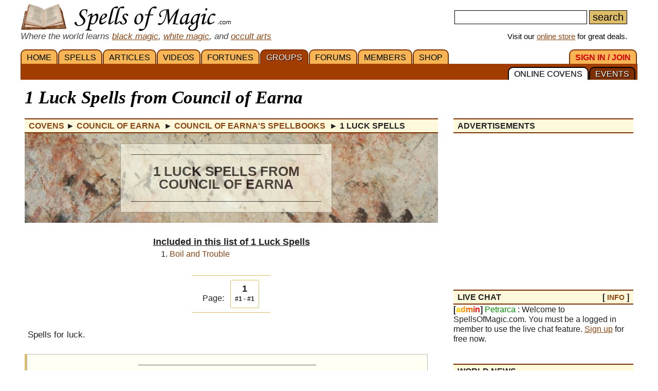

--- FILE ---
content_type: text/html; charset=iso-8859-1
request_url: https://www.spellsofmagic.com/covens/council-of-earna/spells/luck-spells/
body_size: 15488
content:
<!DOCTYPE html>
<html lang='en' xmlns:og='http://ogp.me/ns#'>
<head>
<link href='/resources/template7an.css' type='text/css' rel='stylesheet'>
<link href='/resources/ad.css' type='text/css' rel='stylesheet'>
<style>
.cal, .cal2, .mt7 {contain:strict;}
</style>
<script src="/resources/template7af.js" async></script>
<!-- Google Tag Manager -->
<script>(function(w,d,s,l,i){w[l]=w[l]||[];w[l].push({'gtm.start':
new Date().getTime(),event:'gtm.js'});var f=d.getElementsByTagName(s)[0],
j=d.createElement(s),dl=l!='dataLayer'?'&l='+l:'';j.async=true;j.src=
'https://www.googletagmanager.com/gtm.js?id='+i+dl;f.parentNode.insertBefore(j,f);
})(window,document,'script','dataLayer','GTM-NVSNMM7');</script>
<!-- End Google Tag Manager -->
<!-- Global site tag (gtag.js) - Google Analytics -->
<script async src="https://www.googletagmanager.com/gtag/js?id=UA-1086511-1"></script>
<script>
window.dataLayer = window.dataLayer || [];
function gtag(){dataLayer.push(arguments);}
gtag('js', new Date());
gtag('config', 'UA-1086511-1');
gtag('config', 'AW-1071259565');
</script>
<link href='https://www.spellsofmagic.com/spell_images/mobile/luck_spells.jpg' rel=preload as=image>
<link href='/i/h_bg2.png' rel=preload as='image' media='(min-width: 920px)'>
<link href='/images3/m6b.png' rel=preload as=image>
<link href='/favicon.ico' rel='icon'>
<link href='/manifest.json' rel='manifest'>
<link href='//tpc.googlesyndication.com' rel=preconnect>
<link href='//fonts.googleapis.com' rel=preconnect>
<link href='//fonts.gstatic.com' rel=preconnect>
<link href='//www.gstatic.com' rel=preconnect>
<title>1 Luck Spells from Council of Earna - Council of Earna Spell List</title>
<meta content="1LkRJafEbkh5bJIGf3OJJjCEM_o">
<meta name="google-site-verification" content="7VvzQ7FMfVSuUx3mQuChRRsHpsdxSDp1zGi8o2-dkjU">
<meta name="verify-v1" content="8J/KyA9ZQFH2CkL/rqMWbEW0fkwE95zNsBkkiA/OVIk=">
<meta name="y_key" content="da14b8837f14bd00">
<meta name="viewport" content="width=device-width, initial-scale=1">
<meta name="robots" content="all">
<meta name="description" content="Black magic, white magic and free beginner magic spells; love spells, health spells; magic forums, videos, articles; online spiritual community.">
<meta name="keywords" content="spells, magic, magic spells, online covens, ritual, magic supplies">
<meta name="title" content="1 Luck Spells from Council of Earna - Council of Earna Spell List">
<meta name="copyright" content="Copyright (c) 1997-2025 SoM Entertainment Inc.">
<meta name="twitter:card" content="summary">
<meta name="twitter:site" content="@spellsofmagicdc">
<meta property="og:title" content="1 Luck Spells from Council of Earna - Council of Earna Spell List">
<meta property="og:type" content="article">
<meta property="og:url" content="https://www.spellsofmagic.com/covens/council-of-earna/spells/luck-spells/">
<meta property="og:image" content="https://www.spellsofmagic.com/images/ads/ad_160x160.gif">
<meta property="og:description" content="Black magic, white magic and free beginner magic spells; love spells, health spells; magic forums, videos, articles; online spiritual community.">
<meta property="og:site_name" content="SpellsOfMagic">
<meta name="theme-color" content="#A23D01">
<link rel='canonical' href='https://www.spellsofmagic.com/covens/council-of-earna/spells/luck-spells/'>
<link href="https://www.spellsofmagic.com/images/ads/ad_160x160.gif" rel="image_src">
<link href="https://plus.google.com/102788444605387183599" rel="publisher">
<style>
.som_7_shop_link {
font-size:0.95em;
#background:#ffffff;
text-shadow: 0px 0px #000000;
border: 1px solid #000000;
}
</style>
<style>
#jumppageform {
margin-top:8px;
}
#jumppageform input {
font-size:1.1rem;
}
.vsmall {font-size:0.7em;margin-top:-5px;}
.thispage7 {
text-decoration:none;
padding:4px 8px;
text-align:center;
font-size:1.1em;
border:1px solid #debd69;
border-radius:3px;
display:inline-block;
margin:0 2px;
}
.otherpage7 {
text-decoration:none;
padding:2px 8px;
text-align:center;
font-size:1.1em;
border:1px solid #debd69;
border-radius:3px;
display:inline-block;
margin:2px;
}
.otherpage7:hover {
background:#cc9922;
color:#ffffff;
}
.pager7 {
margin:auto;
display:inline-block;
border-top:1px solid #debd69;
border-bottom:1px solid #debd69;
padding:8px 20px;
}
.pager7wrapper {
text-align:center;
margin-bottom:30px;
}
.article_7_promo_box {
margin:0 -20px;
max-width:calc(100% + 20px);
background:#ffffff;
}
.spell_list_spell_wrapper_7b {
border:0px solid #debd69;
border-left:4px solid #debd69;
padding:0 0 20px 0;
padding:10px;
padding: 0 20px 0 20px;
}
.som_book7b_box {
display:flex;
flex-wrap:wrap;
justify-content:space-around;
}
.som_book7b_wrapper { display:block;margin:4px 20px 16px 0;color:#000000;text-decoration:none; }
.som_book7b {
width:300px;
height:166px;
background:url(/i/som_book.png) center center;
background-size:cover;
display:flex;
}
.som_book7b .spell_count{
width:50%;
display:inline-block;
padding:50px 10px 0;
text-align:center;
font-size:3em;
line-height:1.2em;
}
.som_book7b .spell_cat{
width:50%;
display:inline-block;
padding:40px 10px 0;
text-align:center;
font-size:2em;
line-height:1.2em;
}
.spell_cat_desc {
padding:0px 6px;
font-size:1.05em;
}
.spell7b_desc {
font-size:1.1em;
line-height:1.3em;
padding:16px 20px;
margin:0px -20px 30px;
border-top:2px solid #cc9922;
border-bottom:2px solid #cc9922;
max-width:calc(100% + 20px);
}
.spellbook_7_ing {
min-height:auto;
width:33%;
min-width:300px;
float:right;
margin-left:20px;
margin-top:6px;
padding:12px 16px 24px;
}
.spell7aheader1 {
position:static;
margin:auto;
}
h2 {
font-size:1.8rem;
}
.b7_anchor {
display: block;
position: relative;
top: -80px;
visibility: hidden;
}
.spell7aheader2 {
text-shadow:#ffffff 1px 1px;
}
ol {
display:block;
margin:0 auto 30px;
width:300px;
line-height:1.3em !important;
}
ol li {
margin-bottom:0 !important;
}
ol li a {
text-decoration:none;
}
.monly7 { display:none; }
@media all and (max-width:660px) {
.donly7 { display:none; }
.monly7 { display:block; }
.monly7 .spellbook_7_ing { width:100%; min-width:100%; }
.spell_list_spell_wrapper_7b {
border-left:0;
padding:0;
}
.spell7b_desc { max-width:100%; margin:0; }
.article_7_promo_box { max-width:100%; margin:0; }
.spellbook_7_ing { padding:12px 16px 4px;}
}
.spell_list_spell_wrapper_7b > .articleBody > ol {
width:auto;
}
</style>
<!-- Facebook Pixel Code --><script>!function(f,b,e,v,n,t,s){if(f.fbq)return;n=f.fbq=function(){n.callMethod?n.callMethod.apply(n,arguments):n.queue.push(arguments)};if(!f._fbq)f._fbq=n;n.push=n;n.loaded=!0;n.version='2.0';n.queue=[];t=b.createElement(e);t.async=!0;t.src=v;s=b.getElementsByTagName(e)[0];s.parentNode.insertBefore(t,s)}(window,document,'script','https://connect.facebook.net/en_US/fbevents.js'); fbq('init', '872060180085837'); fbq('track', 'PageView');</script><noscript> <img height="1" width="1" src="https://www.facebook.com/tr?id=872060180085837&ev=PageView&noscript=1"/></noscript><!-- End Facebook Pixel Code -->
</head>
<body itemscope itemtype='http://schema.org/WebPage'>
<!-- Google Tag Manager (noscript) -->
<noscript><iframe src="https://www.googletagmanager.com/ns.html?id=GTM-NVSNMM7"
height="0" width="0" style="display:none;visibility:hidden"></iframe></noscript>
<!-- End Google Tag Manager (noscript) -->
<header role=banner>
<div id='som_7_main_menu'>
<div class='wrapper7 main_menu_7_content'>
<div class='monly'>
<nav role='navigation'>
<div class='l som7_mobile2_menubar_logo'><a href='/' class=tdn><img src='/i/som_b.png' width=64 height=32 alt='FRONT PAGE' title='FRONT PAGE / HOME' class=som7_mobile2_menubar_img></a><!-- blank links to be picked up by googleweblight --><a href='/spells.html' title='SPELLS'></a><a href='/featured_articles.html' title='ARTICLES'></a><a href='/videos.html' title='VIDEOS'></a><a href='/fortunes.html' title='FORTUNES'></a><a href='/covens/' title='GROUPS'></a><a href='/forums.html' title='FORUMS'></a><a href='/members.html' title='MEMBERS'></a><a href='/shop.html' title='SHOP'></a><a href='/login.html' title='SIGN&nbsp;IN&nbsp;/&nbsp;JOIN'></a><a href='/calendar_event.html' title='EVENTS'></a><a href='/covens/' title='ONLINE&nbsp;COVENS'></a></div>
<div class='mmbox l'><a href='#'><img src='/i/menu_1.png' onclick="return show_mobile_7_menu('mobile_main_menu_7');" width=19 height=20 alt='Menu' title='Menu' style='margin-top:4px'></a></div>
<div class='mmbox2 l'><a href='#' class=tdn onclick="return show_mobile_7_menu('mobile_submenu_7');"><div id='mmsmt'>groups</div><img src='/i/menu_1.png' width=17 height=18 alt='Sub-Menu' title='Sub-Menu'></a></div>
<div class='mmboxr r som7_mobile2_menubar_profile'><a href='#' onclick="return show_mobile_7_menu('mobile_search_7');"><img src='/i/search_7.png' width=26 height=28 alt='Search' title='Search'></a></div>
<div class='mmboxr r som7_mobile2_menubar_profile'><a href='/login.html'><img src='/i/profile_7a.png' width=26 height=28 alt='LOGIN / SIGNUP (Free)' title='LOGIN / SIGNUP (Free)'></a></div>
<div class=clear></div>
</nav>
</div>
<div class='donly'>
<div id='header-top-7a-left'>
<a href='/' id='top_logo_7a' class='i i_logo7a'></a>
<i><span style='color:#444444;font-size:1.1em'>Where the world learns <a href='/black_magic.html'>black magic</a>, <a href='/white_magic.html'>white magic</a>, and <a href='/newbie_central.html'>occult arts</a></span></i>
</div>
<div id='header-top-7a-right'>
<form action='/custom_search.html'>
<input name=search id='main_search_query_7a'>
<input type=submit value=search id='main_search_button_7a'>
</form>
<div id='visit_7a'>Visit our <a href='/shop.html'>online store</a> for great deals.</div>
</div>
<div class=clear style='margin-bottom:0px'></div>
</div>
</div>
</div><!-- end main menu -->
</header>
<div id=mobile_search_7>
<div id=mobile_search_box_7 role=search>
<form action='/custom_search.html'>
<input name=search id='main_search_query_7a'>
<input type=submit value=search id='main_search_button_7a'>
</form>
</div>
</div>
<nav id=mobile_main_menu_7 role=navigation>
<a href='/'>HOME&nbsp;<span class=black>&#9658;</span></a><a href='/spells.html'>SPELLS&nbsp;<span class=black>&#9658;</span></a><a href='/featured_articles.html'>ARTICLES&nbsp;<span class=black>&#9658;</span></a><a href='/videos.html'>VIDEOS&nbsp;<span class=black>&#9658;</span></a><a href='/fortunes.html'>FORTUNES&nbsp;<span class=black>&#9658;</span></a><a href='/covens/'>GROUPS&nbsp;<span class=black>&#9658;</span></a><a href='/forums.html'>FORUMS&nbsp;<span class=black>&#9658;</span></a><a href='/members.html'>MEMBERS&nbsp;<span class=black>&#9658;</span></a><a href='/shop.html'>SHOP&nbsp;<span class=black>&#9658;</span></a><a href='/shop.html'>SoM's ONLINE STORE&nbsp;<span class=black>&#9658;</span></a><a href='/login.html'>SIGN&nbsp;IN&nbsp;/&nbsp;JOIN&nbsp;<span class=black>&#9658;</span></a>
</nav>
<nav id=mobile_submenu_7 role=navigation>
<a href='/covens/'>ONLINE&nbsp;COVENS&nbsp;<span class=black>&#9658;</span></a><a href='/calendar_event.html'>EVENTS&nbsp;<span class=black>&#9658;</span></a>
</nav>
<nav role='navigation' class='donly donlymenu7a'>
<div class='wrapper7'>
<a href='/' class='som_7_main_menu_item'>HOME</a><a href='/spells.html' class='som_7_main_menu_item'>SPELLS</a><a href='/featured_articles.html' class='som_7_main_menu_item'>ARTICLES</a><a href='/videos.html' class='som_7_main_menu_item'>VIDEOS</a><a href='/fortunes.html' class='som_7_main_menu_item'>FORTUNES</a><a href='/covens/' class='som_7_main_menu_item som_7_main_menu_item_selected'>GROUPS</a><a href='/forums.html' class='som_7_main_menu_item'>FORUMS</a><a href='/members.html' class='som_7_main_menu_item'>MEMBERS</a><a href='/shop.html' class='som_7_main_menu_item'>SHOP</a>
<a href='/login.html' class='som_7_main_menu_item som_7_main_menu_item_right'><span class='menu_7_red'>SIGN&nbsp;IN&nbsp;/&nbsp;JOIN</span></a>
</div>
<div class='wrapper7 menu_part_7a_sub'>
<a href='/calendar_event.html' class='som_7_sub_menu_item'>EVENTS</a><a href='/covens/' class='som_7_sub_menu_item som_7_sub_menu_item_selected'>ONLINE&nbsp;COVENS</a>
<div class=clear></div>
</div>
<!--
<div id='som_7_sub_menu'>
<div id='som_7_sub_menu_box'>
<div id='som_7_sub_menu_items' style='width:100%'>
</div>
</div>
</div>
-->
</nav>
<div class=clear></div>
<div id='som_7_content'>
<!--
<div class=monly style='padding:12px 0 6px;background-color:#debd69;text-align:center;'>
<a href='https://play.google.com/store/apps/details?id=spellsofmagic.com.numerology' style='text-decoration:none;color:#000000;font-weight:bold;font-size:1.1em'>Numerology: Beta Test our new app!!</a>
</div>
-->
<div class='wrapper7'>
<!-- old sidebar code here -->
<div class='left_page_7'>
<main role=main>
<div id=title><h1 class=title>1 Luck Spells from Council of Earna</h1></div>
<div class=h style='margin-bottom:10px;' itemprop=breadcrumb itemscope itemtype='http://schema.org/BreadcrumbList'>
<span itemprop='itemListElement' itemscope itemtype='http://schema.org/ListItem'>
<a href='/covens/' class=tdn itemprop=item><span itemprop=name>Covens</span></a>
<meta itemprop=position content=1 />
</span> &#9658;
<span itemprop='itemListElement' itemscope itemtype='http://schema.org/ListItem'>
<a href='/covens/council-of-earna/' class=tdn itemprop=item><span itemprop=name>Council of Earna</span></a>
<meta itemprop=position content=2 />
</span>&nbsp;&#9658;
<span itemprop='itemListElement' itemscope itemtype='http://schema.org/ListItem'>
<a href='/covens/council-of-earna/spells/' class=tdn itemprop=item><span itemprop=name>Council of Earna's Spellbooks</span></a>
<meta itemprop=position content=3 />
</span>&nbsp;&#9658;
<span itemprop='itemListElement' itemscope itemtype='http://schema.org/ListItem'>
<meta itemprop=position content=4 />
<meta itemprop=item content='https://www.spellsofmagic.com/covens/council-of-earna/spells/luck-spells/' />
<b><span itemprop=name>1 Luck Spells</span></b>
</span>
</div>
<style>
.this_spell_himg{background:url('https://www.spellsofmagic.com/spell_images/luck_spells.jpg') no-repeat center center;min-height:150px;background-size:cover;padding:20px 0;}
@media all and (max-width:450px) {
.this_spell_himg{background:url('https://www.spellsofmagic.com/spell_images/mobile/luck_spells.jpg') no-repeat center center;min-height:150px;background-size:cover;padding:20px 0;}
}
</style>
<div class='article_7_promo_box sl7_wrap this_spell_himg'>
<!--<div class='article_7_promo_box sl7_wrap' style="background:url('/spell_images/luck_spells.jpg') no-repeat center center;min-height:150px;background-size:cover;padding:20px 0;">-->
<div class='tdn sl7_wrap_content'>
<div class='spell7aheader1'>
<div class='spell7aheader2'>1 Luck Spells from Council of Earna</div>
</div>
</div>
</div>
<meta itemprop=dateCreated content='Jul 18, 2020'><meta itemprop=dateModified content='Jul 18, 2020'>
<br>
<div style='text-align:center'><b style='text-decoration:underline;font-size:1.1em;'>Included in this list of 1 Luck Spells</b></div>
<ol start='1'>
<li><a href='#jump_to_22373'>Boil and Trouble</a>
</ol>
<div class=pager7wrapper><div class=pager7><div style='display:inline-block;margin:-20px 10px 0px 0;'>Page:</div><b class=thispage7>1<div class=vsmall>#1 - #1</div></b><div class=clear></div></div></div>
<div class=spell_cat_desc itemprop='headline'>Spells for luck.<br><br></div><div itemprop=mainContentOfPage itemscope itemtype='http://schema.org/WebPageElement'><div class='spell_list_spell_wrapper_7b' itemprop=hasPart itemscope itemtype='https://schema.org/Article'><a name='jump_to_22373' id='jump_to_22373' class='b7_anchor'></a>
<div itemprop=mainEntityOfPage itemscope itemtype='https://schema.org/CreativeWork'>
<meta itemprop=url content='/spells/luck_spells/bad_luck_spells/22373/page.html'>
</div>
<meta itemprop='datePublished' content='Feb 22, 2016'>
<meta itemprop=image content='/spell_images/luck_spells.jpg'>
<div class='article_7_promo_box' style="min-height:110px;background-size:cover">
<div class='spell7aheader1' style='width:100%'>
<h2 class='spell7aheader2'>#1 - Boil and Trouble</h2>
</div>
</div>
<div class=spell7b_desc itemprop=headline>
Borderline kitchen magic spell to give that special someone what they deserve.
</div>
<div class=monly7>
<div class=spellbook_7_ing>
<b>You may need:</b><br><br>
<li class=condensedtext>1 Large Pot <br><li class=condensedtext> 6 Cups Regular Water <br><li class=condensedtext> 2 Ginger Root <br><li class=condensedtext> 1 Tablespoon Cinnamon <br><li class=condensedtext> 1 Bar Soap <br><li class=condensedtext> 1 Red Candle <br><li class=condensedtext> 1 Picture of Recipent
</div>
<div class=clear></div>
<div class='midspace donly'></div>
<div class='cols2 r spellbook_7_ing' style='height:auto;min-height:20px;'>
<b style='display:block;float:left;'>Share&nbsp;&nbsp;&nbsp;</b><div class='clear donly7'></div>
<div class='midspace donly7'></div>
<a rel='nofollow noopener' href='http://www.facebook.com/sharer.php?u=https%3a%2f%2fwww%2espellsofmagic%2ecom%2fspells%2fluck%5fspells%2fbad%5fluck%5fspells%2f22373%2fpage%2ehtml&t=Boil+and+Trouble' target=_blank class='social'>
<img src='/i/facebook24.png' width=24 height=24>
</a>&nbsp;
<a rel='nofollow noopener' href='http://twitter.com/share?url=https%3a%2f%2fwww%2espellsofmagic%2ecomshareurl' target='_blank' class='social'>
<img src='/i/twitter24.png' width=24 height=24>
</a>&nbsp;
<a rel='nofollow noopener' target='_blank' class='social' href='https://reddit.com/submit?url=https%3a%2f%2fwww%2espellsofmagic%2ecom%2fspells%2fluck%5fspells%2fbad%5fluck%5fspells%2f22373%2fpage%2ehtml&title=Boil+and+Trouble'>
<img src='/i/reddit24.png' width=24 height=24>
</a>&nbsp;
<a rel='nofollow noopener' target='_blank' class='social' href='https://pinterest.com/pin/create/button/?url=https%3a%2f%2fwww%2espellsofmagic%2ecom%2fspells%2fluck%5fspells%2fbad%5fluck%5fspells%2f22373%2fpage%2ehtml&media=&description=Boil+and+Trouble'>
<img src='/i/pinterest24.png' width=24 height=24>
</a>
</div>
<div class=clear></div>
<div class='midspace donly7'></div>
</div>
<div class=donly7>
<div class=r style='max-width:300px;margin-left:30px;'>
<div class=spellbook_7_ing>
<b>You may need:</b><br><br>
<li class=condensedtext>1 Large Pot <br><li class=condensedtext> 6 Cups Regular Water <br><li class=condensedtext> 2 Ginger Root <br><li class=condensedtext> 1 Tablespoon Cinnamon <br><li class=condensedtext> 1 Bar Soap <br><li class=condensedtext> 1 Red Candle <br><li class=condensedtext> 1 Picture of Recipent
</div>
<div class='midspace donly'></div>
<div class='cols2 r spellbook_7_ing' style='height:auto;min-height:20px;'>
<b style='display:block;float:left;'>Share&nbsp;&nbsp;&nbsp;</b><div class='clear donly7'></div>
<div class='midspace donly7'></div>
<a rel='nofollow noopener' href='http://www.facebook.com/sharer.php?u=https%3a%2f%2fwww%2espellsofmagic%2ecom%2fspells%2fluck%5fspells%2fbad%5fluck%5fspells%2f22373%2fpage%2ehtml&t=Boil+and+Trouble' target=_blank class='social'>
<img src='/i/facebook24.png' width=24 height=24>
</a>&nbsp;
<a rel='nofollow noopener' href='http://twitter.com/share?url=https%3a%2f%2fwww%2espellsofmagic%2ecomshareurl' target='_blank' class='social'>
<img src='/i/twitter24.png' width=24 height=24>
</a>&nbsp;
<a rel='nofollow noopener' target='_blank' class='social' href='https://reddit.com/submit?url=https%3a%2f%2fwww%2espellsofmagic%2ecom%2fspells%2fluck%5fspells%2fbad%5fluck%5fspells%2f22373%2fpage%2ehtml&title=Boil+and+Trouble'>
<img src='/i/reddit24.png' width=24 height=24>
</a>&nbsp;
<a rel='nofollow noopener' target='_blank' class='social' href='https://pinterest.com/pin/create/button/?url=https%3a%2f%2fwww%2espellsofmagic%2ecom%2fspells%2fluck%5fspells%2fbad%5fluck%5fspells%2f22373%2fpage%2ehtml&media=&description=Boil+and+Trouble'>
<img src='/i/pinterest24.png' width=24 height=24>
</a>
</div>
<div class=clear></div>
<div class='midspace donly7'></div>
</div>
</div>
<span itemprop=articleBody class=articleBody> <p>
Boil the water on top of a stove or over a fire (a cauldron would work for this spell) and add the ingredients save for the candle and the photo. Visualise your anger and desire coming together as the water grows hotter and hotter. Let the heat represent your intent. </p>
<p>
As the water boils, light the candle and drop wax into the pot or cauldron, symbolising each drop with the severity of the spell. For example, three drops might conclude a spell that is not as particularily nasty as if you were to use ten drops. The red symbolises the blood of the recipent and how this spell will affect them by getting into them. In my experience, the only way that the recipent can break this spell is if they draw their own blood. </p>
<p>
Once you feel your spell is sufficiently boiled up, so to speak, add the picture of the recipent and let the water burn. </p>
<p>
*Optional*</p>
<p>
Do not pour water down drain or in your own backyard. Either throw it away at a cross roads or throw it in the front yard of the recipent. </p>
</span>
<div class=clear></div>
<br>
<div class=spell7b_actions>
<a href='/spells/luck_spells/bad_luck_spells/22373/page.html#comments'>0 Comments - Add Comments</a>
</div>
<br>
<meta itemprop='isAccessibleForFree' content='http://schema.org/True'>
<meta itemprop='inLanguage' content='en'>
<b style='color:#000000;margin-left:67px'>ABOUT THE AUTHOR</b><br>
<div style='border:1px solid #bbbbbb;margin:0px 0 0 22px;position:relative;padding:4px 10px 4px 0'>
<div style='border:1px solid #000000;margin:2px;border-radius:100px;overflow:hidden;display:inline-block;position:absolute;top:-11px;left:-22px;background-color:#ffffff'>
<div style="border:1px solid #000000;margin:3px;border-radius:100px;overflow:hidden;width:45px;height:45px;background:url('https://www.spellsofmagic.com/pics/29/396229_sml.jpg')">
</div>
</div>
<div style='margin-left:45px'>
<div itemprop=author itemscope itemtype='http://schema.org/Person'>
<b style='color:#8B4513' itemprop=name>Sensory</b>
<div style='line-height:1.2em;margin:6px 0'>
Sensory has been a member of the site for 10 years, since Aug 26, 2015
</div>
</div>
<div class='small' style='line-height:1.1em;margin:8px 0'>
Added to
<span itemprop=publisher itemscope itemtype='http://schema.org/Organization' itemID='https://www.spellsofmagic.com/'>
<a href='/' itemprop=url><span itemprop=name>Spells Of Magic</span></a>
<span itemProp='logo' itemscope='' itemType='https://schema.org/ImageObject'><meta itemProp='url' content='https://www.spellsofmagic.com/images/ads/ad_160x160.gif'></span>
<meta itemprop='foundingDate' content='2002-03-17'>
<meta itemprop='slogan' content='Where the world learns magic.'>
</span>
on <span itemprop=dateCreated>Feb 22, 2016</span> <br>
Part of the <a href='/coven.html?coven=492'>Council of Earna</a> Library.
</div>
</div>
</div>
<div class=clear></div>
<br>
<div class=clear></div>
</div><!-- spell_list_spell_wrapper_7b -->
<br>
<br>
</div>
<div class=tac style='font-size:1.5em;font-weight:bold;margin-bottom:12px;'>1 Luck Spells from Council of Earna</div>
<div class=pager7wrapper><div class=pager7><div style='display:inline-block;margin:-20px 10px 0px 0;'>Page:</div><b class=thispage7>1<div class=vsmall>#1 - #1</div></b><div class=clear></div></div></div>
<div class=clear></div>
<div class=clear></div><br>
</main>
</div>
<div class='right_page_7' id=right_page_7>
<aside role=complementary>
<br>
<div class=donly>
</div>
<div class=clear></div><div class=donly><br><div class=rbar>
<div class='h' style='margin-top:0px'><div class='l'>ADVERTISEMENTS</div><div class='r header_extra'></div><div class='clear'></div></div>
<div class=clear></div>
<div class='inline_v_block_7 ad_type_block_sidebar sidebar_ads'>
<div class='inline_v_container_7 ad_type_container_sidebar'>
<style type="text/css">
.sidebar_som_7_location_1 {width:260px;display:inline-block;}
@media (max-width: 919px) { .sidebar_som_7_location_1 {display:none;} }
@media (min-width: 1000px) { .sidebar_som_7_location_1 {width:350px;} }
</style>
<script async src="//pagead2.googlesyndication.com/pagead/js/adsbygoogle.js"></script>
<ins class="adsbygoogle sidebar_som_7_location_1"
data-ad-client="ca-pub-5628668109165058"
data-ad-slot="4364495853"
data-ad-format="auto"></ins>
<script>
(adsbygoogle = window.adsbygoogle || []).push({});
</script>
</div>
</div>
<div class=clear></div>
</div></div><div class=som7a_ab_override style='padding:10px;margin:50px 0 10px;border:1px solid #cccccc;border-radius:4px;'>
<style>
.som7_ab_custom a {
display:block;
width:100%;
max-height:300px;
min-height:68px;
text-decoration:none;
color:#444444;
font-size:16px;
}
.som7_ab_custom .img {
background:url(/shop/ag/images/formatted/big_RKBAN.JPG);
background-size: contain;
background-repeat: no-repeat;
background-position: center center;
}
.som7_ab_custom .txt {}
.som7_ab_custom .sum1 {display:none}
.som7_ab_custom .sum2 {display:none}
.som7_ab_custom .sum3 {display:none}
.som7_ab_custom .sum4 {display:none}
.som7_ab_custom .notsmall {display:inline }
.som7_ab_custom .sum5 { color:#008800;font-size:1.1em}
.som7_ab_custom .sum6 { color:#dd0000;font-size:1.1em}
.som7_ab_custom .sum7 { color:#0000ff;font-size:1.1em;text-decoration:underline;}
.som7_ab_custom .txt {width:auto;margin:auto;display:inline-block;text-align:left;}
.som7_ab_custom .txt1 {text-align:center};
@media (max-width: 180px) {
.som7_ab_custom .img {
display:block;
height:180px;
background-position:center 10%;
width:100%;
}
.som7_ab_custom .title { font-size:1.4em;display:block;margin-bottom:16px;text-decoration:none;color:#0000aa}
.som7_ab_custom .notsmall {display:none }
.som7_ab_custom .sum4 { display:block}
}
@media (min-width: 181px) and (max-width: 273px) {
.som7_ab_custom .img {
display:block;
height:180px;
background-position:center 10%;
width:100%;
}
.som7_ab_custom .title { font-size:1.4em;display:block;margin-bottom:16px;text-decoration:underline;color:#0000aa}
.som7_ab_custom .sum3 { display:block}
}
@media (min-width: 274px) and (max-width: 350px) {
.som7_ab_custom .img {
display:block;
height:180px;
background-position:center 10%;
background-repeat:no-repeat;
width:100%;
}
.som7_ab_custom .title { font-size:1.4em;display:block;margin-bottom:16px;text-decoration:none;color:#0000aa}
.som7_ab_custom .sum1 { display:block}
}
@media (min-width: 351px) {
.som7_ab_custom .img {
display:block;
height:90px;
background-position:center center;
background-repeat:no-repeat;
width:90px;
margin-right:10px;
float:left;
background:url(/shop/ag/images/formatted/big_RKBAN.JPG);
background-size: contain;
background-repeat: no-repeat;
background-position: center center;
}
.som7_ab_custom .txt { float:left;width:calc(100% - 105px)}
.som7_ab_custom .title { font-size:1.5em;display:block;margin-bottom:12px;text-decoration:none;color:#0000aa}
.som7_ab_custom .sum1 { display:block;font-size:1.1em}
}
@media (min-width: 870px) {
.som7_ab_custom .sum2 { display:block;font-size:1.1em}
}
</style>
<div class='som7_ab_custom'>
<a href='https://www.spellsofmagic.com/shop_details.html?c=R&s=Spell+Kits&id=9538&som_def_ad=2'>
<div class=img></div>
<div class=txt1>
<div class=txt>
<span class=title>Banishing Ritual Kit</span></span>
<span class=sum5>Sale:&nbsp;$32.36</span>&nbsp;- <span class=sum6>10%&nbsp;off</span>
<br><span class=sum7>Shop&nbsp;Now!</span>
</div>
</div>
<div style='clear:both'></div>
</a>
</div>
</div>
<div class=donly><div class=rbar>
<div class='h' style='margin-top:0px'><div class='l'>LIVE CHAT</div><div class='r header_extra'>[ <a href='/chatter.html'>INFO</a> ]</div><div class='clear'></div></div>
<b>[<font color=ffcc00>a</font><font color=ff9900>d</font><font color=ff6600>m</font><font color=ff3300>i</font><font color=ff0000>n</font>]</b> <font color=008800>Petrarca</font> : Welcome to SpellsOfMagic.com. You must be a logged in member to use the live chat feature. <a href='/login.html'>Sign up</a> for free now.
</div></div>
<div class=clear></div><div class=donly><br><div class=rbar>
<div class='h' style='margin-top:0px'><div class='l'>WORLD NEWS</div><div class='r header_extra'></div><div class='clear'></div></div>
<div class='fpsection7 sidebar_news'>
<div class=news_item_wrapper>
<a class=news_item_img style='background:url(/news_images/sm_71040.jpg) center center;background-size:cover;' href='/world_news/71040/'>
<div class=news_item_img_txt>news.google.com</div>
</a>
<div class=news_item_txt>
<div class=news_item_date>October 15, 2025</div>
<div class=news_item_comm></div>
<a href='/world_news/71040/'>10 Stories of Queer Witches and Wizards - Book Riot</a>
</div>
</div>
<div class=news_item_wrapper>
<a class=news_item_img style='background:url(/news_images/sm_71058.jpg) center center;background-size:cover;' href='/world_news/71058/'>
<div class=news_item_img_txt>news.google.com</div>
</a>
<div class=news_item_txt>
<div class=news_item_date>October 14, 2025</div>
<div class=news_item_comm></div>
<a href='/world_news/71058/'>Tulsa hosts third annual Goddess Awakening Festival - News On 6</a>
</div>
</div>
<div class=news_item_wrapper>
<a class=news_item_img style='background:url(/news_images/sm_68559.jpg) center center;background-size:cover;' href='/world_news/68559/'>
<div class=news_item_img_txt>news.google.com</div>
</a>
<div class=news_item_txt>
<div class=news_item_date>August 14, 2025</div>
<div class=news_item_comm></div>
<a href='/world_news/68559/'>Pagan Community Notes: August 14&#44; 2025 - wildhunt.org</a>
</div>
</div>
<div class=news_item_wrapper>
<a class=news_item_img style='background:url(/news_images/sm_68600.jpg) center center;background-size:cover;' href='/world_news/68600/'>
<div class=news_item_img_txt>news.google.com</div>
</a>
<div class=news_item_txt>
<div class=news_item_date>August 15, 2025</div>
<div class=news_item_comm></div>
<a href='/world_news/68600/'>Monument Older Than Stonehenge Found in Lake Michigan - MSN</a>
</div>
</div>
<div class=loadmorenews id=loadmorenews_4>
<a href='#' onclick='return update_news(4);' class='fpfeaturereadmore'>Load More News</a>
</div>
</div>
</div></div>
<div class=clear></div><div class=rbar>
<div class='h' style='margin-top:0px'><div class='l'>TODAY'S HOROSCOPE</div><div class='r header_extra'>[ <a href='/horoscope.html'>view<span class=notmdonly> all</span></a> ]</div><div class='clear'></div></div>
<div style='text-align:center;margin-top:10px;line-height:1.6em;'>
&nbsp;<a href='#' onclick='return flip_horos_7(1);' title='Aries Horoscope' style='text-decoration:none;font-size:1.4em;color:#dd0000'>&#9800;</a>&nbsp;<a href='#' onclick='return flip_horos_7(2);' title='Taurus Horoscope' style='text-decoration:none;font-size:1.4em;color:#008800'>&#9801;</a>&nbsp;<a href='#' onclick='return flip_horos_7(3);' title='Gemini Horoscope' style='text-decoration:none;font-size:1.4em;color:#cccc00'>&#9802;</a>&nbsp;<a href='#' onclick='return flip_horos_7(4);' title='Cancer Horoscope' style='text-decoration:none;font-size:1.4em;color:#0000bb'>&#9803;</a>&nbsp;<a href='#' onclick='return flip_horos_7(5);' title='Leo Horoscope' style='text-decoration:none;font-size:1.4em;color:#dd0000'>&#9804;</a>&nbsp;<a href='#' onclick='return flip_horos_7(6);' title='Virgo Horoscope' style='text-decoration:none;font-size:1.4em;color:#008800'>&#9805;</a>&nbsp;<br class=xmdonly><a href='#' onclick='return flip_horos_7(7);' title='Libra Horoscope' style='text-decoration:none;font-size:1.4em;color:#cccc00'>&#9806;</a>&nbsp;<a href='#' onclick='return flip_horos_7(8);' title='Scorpio Horoscope' style='text-decoration:none;font-size:1.4em;color:#0000bb'>&#9807;</a>&nbsp;<a href='#' onclick='return flip_horos_7(9);' title='Sagittarius Horoscope' style='text-decoration:none;font-size:1.4em;color:#dd0000'>&#9808;</a>&nbsp;<a href='#' onclick='return flip_horos_7(10);' title='Capricorn Horoscope' style='text-decoration:none;font-size:1.4em;color:#008800'>&#9809;</a>&nbsp;<a href='#' onclick='return flip_horos_7(11);' title='Aquarius Horoscope' style='text-decoration:none;font-size:1.4em;color:#cccc00'>&#9810;</a>&nbsp;<a href='#' onclick='return flip_horos_7(12);' title='Pisces Horoscope' style='text-decoration:none;font-size:1.4em;color:#0000bb'>&#9811;</a>
</div>
</div>
<div id='horo_7_8' style='display:none'><span style='line-height:2em'><b>SCORPIO</b></span><br>**Scorpio Daily Horoscope for January 26, 2026**<br><br>Today, Scorpio, you may find yourself drawn to introspection. The cosmic energies encourage you to dive deep into your emotions and reflect on your desires. It's a good day to set aside some time for yourself, whether that means journaling your thoughts or simply enjoying some quiet solitude. <br><br>In your relationships, be open to communication. A heartfelt conversation could lead to greater understanding and strengthen your bonds. However, be mindful of your intensity; not everyone operates on the same emotional wavelength as you do.<br><br>Professionally, focus on collaboration. Teamwork will yield better results than going solo. Trust your instincts, but also be receptive to others' ideas. <br><br>Overall, take the time to nurture yourself today. Embrace your passions and allow your intuition to guide you. <br><br>Lucky Color: Deep Red <br>Lucky Number: 8 <br><br>Enjoy your day, Scorpio!</div>
<div id='horo_7_3' style='display:none'><span style='line-height:2em'><b>GEMINI</b></span><br>Horoscope for Gemini (January 26, 2026):<br><br>Today, Gemini, you may find yourself caught between two choices. Your natural curiosity will be heightened, making it a great day for exploring new ideas or hobbies. Social interactions will be vibrant, so dont hesitate to reach out to friends or family. However, be mindful of miscommunications; take a moment to clarify your thoughts before expressing them. Financial matters could require your attention, so keep an eye on your spending. Embrace the opportunities that come your way, and remember to trust your instincts. A surprise encounter might lead to an exciting new connection!</div>
<div id='horo_7_1' style='display:none'><span style='line-height:2em'><b>ARIES</b></span><br>**Daily Horoscope for Aries - January 26, 2026**<br><br>Today, Aries, the cosmos aligns to ignite your passion and drive. You may find yourself bursting with energy, making it a perfect day to tackle projects that require your full attention. Your natural leadership qualities will shine, drawing others to your ideas and initiatives. <br><br>In relationships, be open to communication; your honesty will strengthen bonds. However, remember to listen as much as you speak. A small conflict may arise, but handling it with your characteristic determination will lead to resolution.<br><br>Financially, its a good time to review your budget. An unexpected opportunity could present itself, so stay alert. Embrace spontaneity but remain grounded in your decisions.<br><br>Overall, this is a day to take initiative and trust your instincts. Go forth with confidence!</div>
<div id='horo_7_4' style='display:none'><span style='line-height:2em'><b>CANCER</b></span><br>**Daily Horoscope for Cancer - January 26, 2026**<br><br>Today, Cancer, you may find yourself feeling particularly introspective. The moon's position encourages you to dive deep into your emotions and reflect on your current path. It is a good day to connect with loved ones; share your thoughts and feelings openly. <br><br>You might encounter a situation at work that requires your nurturing touch. Trust your instincts and don't hesitate to lend a helping hand. Financially, it may be wise to keep an eye on your spending today; small adjustments can lead to greater stability.<br><br>In relationships, be open to vulnerability. Allow yourself to be seen and heard. This will strengthen your bonds and create a deeper understanding with those around you. <br><br>Remember to take time for self-care. A little pampering can go a long way in lifting your spirits. Overall, embrace the warmth of the day, and let your intuition guide you.</div>
<div id='horo_7_12' style='display:none'><span style='line-height:2em'><b>PISCES</b></span><br>**Pisces Daily Horoscope for January 26, 2026**<br><br>Today, dear Pisces, you may find yourself feeling particularly intuitive and sensitive to the emotions of those around you. This heightened awareness can lead to deeper connections in your relationships, so dont hesitate to reach out and lend a listening ear. Creativity flows through you, making it an excellent day for artistic pursuits or problem-solving in innovative ways. <br><br>However, be mindful of your own feelings as well; take time for self-care and reflection. A calm environment will help you recharge your energy. Financial matters may come into focus, and its a good time to review your budget and make any necessary adjustments. Trust your instinctsthey will guide you well today. <br><br>Remember to stay open to new experiences and embrace any opportunities that come your way. The universe is aligning to support your dreams, so keep your heart open and your mind clear.</div>
<div id='horo_7_10' style='display:none'><span style='line-height:2em'><b>CAPRICORN</b></span><br>**Capricorn Daily Horoscope for January 26, 2026**<br><br>Today, Capricorn, you may find yourself contemplating your long-term goals. The energy around you encourages reflection and planning. Take some time to assess your current path and consider adjustments that align with your true ambitions. Relationships with colleagues may require extra attention; clear communication will be key to avoiding misunderstandings. Embrace creativity in your problem-solving today; innovative ideas could lead to unexpected opportunities. In the evening, unwind with loved ones to recharge your spirit. Remember, balance is essential for your well-being.</div>
<div id='horo_7_11' style='display:none'><span style='line-height:2em'><b>AQUARIUS</b></span><br>Aquarius Daily Horoscope for January 26, 2026:<br><br>Today, Aquarius, you may find yourself feeling a surge of creativity and inspiration. Use this energy to explore artistic pursuits or brainstorm new ideas. Social interactions could be particularly rewarding; connect with friends or colleagues who share your interests. Be open to new perspectives, as they can lead to exciting opportunities. However, take time to reflect on your own needs and desires. Balance is key. Trust your instincts, and dont hesitate to express your unique thoughts. The universe supports your innovative spirit today!</div>
<div id='horo_7_7' style='display:none'><span style='line-height:2em'><b>LIBRA</b></span><br>**Libra Daily Horoscope for January 26, 2026**<br><br>Today, dear Libra, the cosmos encourages you to seek balance in your relationships. You may find that communication flows more freely, allowing you to express your thoughts and feelings. Embrace this opportunity to connect with loved ones on a deeper level. <br><br>Financial matters may come into focus, prompting you to reassess your spending habits. A practical approach will serve you well. Trust your instincts, as they are heightened today. <br><br>Creativity is also in the air, making it a great time to start a new project or hobby. Dont hesitate to explore your artistic side; it could lead to unexpected joy. <br><br>Remember to take some time for self-care. A little pampering will recharge your spirit and help you maintain that essential harmony you cherish. <br><br>Stay open to new experiences, and enjoy the day ahead!</div>
<div id='horo_7_9' style='display:none'><span style='line-height:2em'><b>SAGITTARIUS</b></span><br>**Sagittarius Daily Horoscope for January 26, 2026**<br><br>Today, Sagittarius, your adventurous spirit is ignited! The cosmos encourages you to explore new ideas and experiences. You may feel a strong urge to break free from routine. This is a perfect time to plan a spontaneous trip or engage in a new hobby that sparks your interest.<br><br>In your relationships, open communication will be key. Share your thoughts and feelings with loved ones; they will appreciate your honesty. Be mindful of others' perspectives as well, as this will deepen your connections.<br><br>Financially, it's wise to review your budget. Avoid impulsive purchases today, as they could lead to regret later. Instead, focus on saving for something meaningful.<br><br>Overall, embrace the energy of the day and let your curiosity guide you. Adventure awaits!</div>
<div id='horo_7_2' style='display:none'><span style='line-height:2em'><b>TAURUS</b></span><br>Daily Horoscope for Taurus - January 26, 2026<br><br>Today, Taurus, you may find yourself feeling more grounded than usual. This stability can be a great asset as you navigate through any challenges that come your way. Focus on your personal goals and make a plan to achieve them. Relationships may require extra attention; take time to listen and communicate openly with loved ones. Financial matters could also come into play, so ensure you are budgeting wisely. Embrace the day with a sense of purpose, and remember that your determination can lead to success. Enjoy the simple pleasures around you!</div>
<div id='horo_7_5' style='display:none'><span style='line-height:2em'><b>LEO</b></span><br>Horoscopul zilnic pentru Leu - 26 ianuarie 2026<br><br>Astazi, inflacararea ta interioara va straluci mai tare ca niciodata. Este o zi excelenta pentru a-ti exprima creativitatea si a-ti urma pasiunile. Fie ca este vorba de arta, muzica sau un proiect personal, astrele te sustin. Relatiile cu cei din jur vor fi armonioase, iar carisma ta naturala va atrage oameni noi si interesante in viata ta.<br><br>Pe plan profesional, este posibil sa primesti recunoastere pentru munca depusa. Nu ezita sa te afirmi si sa ceri ceea ce meriti. Sanatatea este de asemenea favorizata, asa ca profita de aceasta energie pozitiva si incearca o activitate fizica care te incanta.<br><br>In relatia de cuplu, comunicarea va fi cheia. Deschide-te</div>
<div id='horo_7_6' style='display:none'><span style='line-height:2em'><b>VIRGO</b></span><br>**Virgo Daily Horoscope - January 26, 2026**<br><br>Today, dear Virgo, you may find yourself in a reflective mood. The alignment of the stars encourages you to take a step back and evaluate your recent decisions. Focus on your personal goals and consider if they align with your true desires. Communication with friends and loved ones will be particularly fruitful, so don't hesitate to share your thoughts and feelings.<br><br>At work, your attention to detail will shine through, making it an excellent day for tackling projects that require precision. However, be cautious not to get too caught up in minor details; remember to see the bigger picture. <br><br>In matters of health, consider incorporating a new routine that emphasizes both physical and mental well-being. A little time spent outdoors could do wonders for your spirit.<br><br>Overall, embrace the day with an open heart and mind, and allow yourself to explore new ideas and possibilities.</div>
<div class=rbar>
<div class='h' style='margin-top:12px'><div class='l'>SHOPPING CART</div><div class='r header_extra'>[ <a href='/shop.html'>SHOP</a> ]</div><div class='clear'></div></div>
SpellsOfMagic now has an online store, offering over 9000 wiccan, pagan and occult items. <a href='/shop.html'>Check it out.</a>
</div>
<div class=clear></div><div class=donly><br><div class=rbar>
<div class='h' style='margin-top:0px'><div class='l'>SPONSORED LINKS</div><div class='r header_extra'></div><div class='clear'></div></div>
<div class=clear></div>
<div class='inline_v_block_7 ad_type_block_sidebar sidebar_links'>
<div class='inline_v_container_7 ad_type_container_sidebar'>
<style type="text/css">
.sidebar_som_7_location_2 {width:260px;display:inline-block;}
@media (max-width: 919px) { .sidebar_som_7_location_2 {display:none;} }
@media (min-width: 1000px) { .sidebar_som_7_location_2 {width:350px;} }
</style>
<script async src="//pagead2.googlesyndication.com/pagead/js/adsbygoogle.js"></script>
<ins class="adsbygoogle sidebar_som_7_location_2"
data-ad-client="ca-pub-5628668109165058"
data-ad-slot="2197497517"
data-ad-format="link"></ins>
<script>
(adsbygoogle = window.adsbygoogle || []).push({});
</script>
</div>
</div>
<div class=clear></div>
</div></div><div class=som7a_ab_override>
<style>
.som_def_links_7a a {
display:block;
font-size:1.2em;
border:1px solid #cc9922;
border-radius:8px;
color:#cc9922;
padding:6px 0 6px 12px;
overflow:hidden;
margin:6px 0 0px 0;
text-decoration:none;
font-weight:bold;
}
.som_def_links_7a a:hover {
border:1px solid #000000;
color:#ffffff;
background:#debd69;
}
.som_def_links_7a { padding-top:4px}
</style>
<div class='som_def_links_7a'>
<a href='https://www.spellsofmagic.com/spells/love_spells/relationship_spells/page.html?som_def_ad=4'>Relationship Spells</a>
<a href='https://www.spellsofmagic.com/spells/love_spells/attraction_spells/page.html?som_def_ad=4'>Attraction Spells</a>
<a href='https://www.spellsofmagic.com/spells/spiritual_spells/power_spells/page.html?som_def_ad=4'>Power Spells</a>
<a href='https://www.spellsofmagic.com/spells/wealth_spells/money_spells/page.html?som_def_ad=4'>Money Spells</a>
</div>
</div>
<div class=rbar>
<div class='h' style='margin-top:12px'><div class='l'>CURRENT MOON PHASE</div><div class='r header_extra'></div><div class='clear'></div></div>
<div style='background:#000000;padding:4px;'>
<div style='padding:20px 4px;text-align:center;border:1px solid #debd69'>
<div style='font-size:13px;color:#ffffff;'>TONIGHT'S MOON</div>
<div style="margin:10px auto;background:url('https://www.spellsofmagic.com/images/moon/11.jpg');width:100px;height:100px;" title='Waxing Gibbous Moon'></div>
<div style='font-size:13px;color:#ffffff;'>Waxing Gibbous<br>57% Full</div>
</div></div>
</div>
<div class=rbar>
<div class='h' style='margin-top:12px'><div class='l'>ASK MORA</div><div class='r header_extra'></div><div class='clear'></div></div>
<center>
<form action=# method=post onsubmit='AskMoraMini(); return false;'>
<div class=donly>
<!--<div style="background:url('https://www.spellsofmagic.com/askmora/askmora.png');width:175px;height:223px;display:inline-block"></div>-->
<div style='padding:10px 0;display:inline-block'>Mora is predicting changes in the near future</div>
<div style="background:url('https://www.spellsofmagic.com/i/mora.png');background-size: contain;width:240px;height:250px;display:inline-block"></div>
</div>
<div class=monly style='text-align:left'>
Ask Mora a question. Using a combination of astrology and other other fortune telling techniques Mora will do her best to answer you.
<br><br></div>
<table cellpadding=0 cellspacing=0 border=0>
<tr>
<td align=center>
</td>
<td align=center>
Question:<br>
<input name=q size=14 style='font-size:1.2em;padding:1px 4px'><input type=submit value=Ask onclick='AskMoraMini(); return false;' style='font-size:1.2em;padding:1px 4px'>
</td>
<td>
</td>
</tr>
<tr>
<td colspan=2 align=center>
<input name=morasaysmini id=morasaysmini size=25 style='text-align:center;font-weight:bold;color:#000000;border: 0 solid #ffffff;background-color:#ffffff;font-size:1.2em;padding:1px 4px'>
</td>
<td>
</td>
</tr>
</table>
</form>
<!--
<a href='https://play.google.com/store/apps/details?id=spellsofmagic.com.mora' target=_blank>
<img src='https://play.google.com/intl/en_us/badges/static/images/badges/en_badge_web_generic.png' width=240>
</a>
-->
</center>
</div>
<div class=rbar>
<div class='h' style='margin-top:12px'><div class='l'>MEMBERS ONLINE</div><div class='r header_extra'></div><div class='clear'></div></div>
<a href='/profile.html?profile=66900' class='mt7' style="background:url('https://www.spellsofmagic.com/pics/00/66900_sml.jpg');" title='Lark'></a><a href='/profile.html?profile=353637' class='mt7' style="background:url('https://www.spellsofmagic.com/pics/37/353637_sml.jpg');" title='skyler8'></a><a href='/profile.html?profile=709432' class='mt7' style="background:url('https://www.spellsofmagic.com/pics/32/709432_sml.jpg');" title='DAWN2502'></a><a href='/profile.html?profile=551463' class='mt7' style="background:url('https://www.spellsofmagic.com/pics/63/551463_sml.jpg');" title='Ictos'></a><a href='/profile.html?profile=679379' class='mt7' style="background:url('https://www.spellsofmagic.com/pics/none_sml.jpg');" title='kuchbhi'></a><a href='/profile.html?profile=524210' class='mt7' style="background:url('https://www.spellsofmagic.com/pics/10/524210_sml.jpg');" title='Freyrsdottir'></a><a href='/profile.html?profile=215094' class='mt7' style="background:url('https://www.spellsofmagic.com/pics/94/215094_sml.jpg');-webkit-filter: grayscale(100%);filter: grayscale(100%);" title='Patanahi'></a><a href='/profile.html?profile=709970' class='mt7' style="background:url('https://www.spellsofmagic.com/pics/70/709970_sml.jpg');-webkit-filter: grayscale(100%);filter: grayscale(100%);" title='SwedishWolf'></a><a href='/profile.html?profile=694527' class='mt7' style="background:url('https://www.spellsofmagic.com/pics/27/694527_sml.jpg');-webkit-filter: grayscale(100%);filter: grayscale(100%);" title='Gay_Queen'></a><a href='/profile.html?profile=709378' class='mt7' style="background:url('https://www.spellsofmagic.com/pics/78/709378_sml.jpg');-webkit-filter: grayscale(100%);filter: grayscale(100%);" title='angellz'></a><a href='/profile.html?profile=326313' class='mt7' style="background:url('https://www.spellsofmagic.com/pics/13/326313_sml.jpg');-webkit-filter: grayscale(100%);filter: grayscale(100%);" title='ragnarok98'></a><a href='/profile.html?profile=710388' class='mt7' style="background:url('https://www.spellsofmagic.com/pics/none_sml.jpg');-webkit-filter: grayscale(100%);filter: grayscale(100%);" title='Circe123'></a><a href='/profile.html?profile=606384' class='mt7' style="background:url('https://www.spellsofmagic.com/pics/84/606384_sml.jpg');-webkit-filter: grayscale(100%);filter: grayscale(100%);" title='leoshedy'></a><a href='/profile.html?profile=257204' class='mt7' style="background:url('https://www.spellsofmagic.com/pics/04/257204_sml.jpg');-webkit-filter: grayscale(100%);filter: grayscale(100%);" title='Air_Guidance'></a><a href='/profile.html?profile=706483' class='mt7' style="background:url('https://www.spellsofmagic.com/pics/none_sml.jpg');-webkit-filter: grayscale(100%);filter: grayscale(100%);" title='TVDMagic'></a><a href='/profile.html?profile=522732' class='mt7' style="background:url('https://www.spellsofmagic.com/pics/32/522732_sml.jpg');-webkit-filter: grayscale(100%);filter: grayscale(100%);" title='Moonwalker52'></a><a href='/profile.html?profile=511168' class='mt7' style="background:url('https://www.spellsofmagic.com/pics/68/511168_sml.jpg');-webkit-filter: grayscale(100%);filter: grayscale(100%);" title='Red_Rose36'></a><a href='/profile.html?profile=700370' class='mt7' style="background:url('https://www.spellsofmagic.com/pics/70/700370_sml.jpg');-webkit-filter: grayscale(100%);filter: grayscale(100%);" title='ohr61'></a><a href='/profile.html?profile=703972' class='mt7' style="background:url('https://www.spellsofmagic.com/pics/72/703972_sml.jpg');-webkit-filter: grayscale(100%);filter: grayscale(100%);" title='OrderOfSebek'></a><a href='/profile.html?profile=265317' class='mt7' style="background:url('https://www.spellsofmagic.com/pics/17/265317_sml.jpg');-webkit-filter: grayscale(100%);filter: grayscale(100%);" title='lostsoul23'></a><a href='/profile.html?profile=175707' class='mt7' style="background:url('https://www.spellsofmagic.com/pics/07/175707_sml.jpg');-webkit-filter: grayscale(100%);filter: grayscale(100%);" title='empath6385'></a><div class='clear' style='clear:both;'></div>
</div>
<div class=rbar>
<div class='h' style='margin-top:12px'><div class='l'>SOCIAL NETWORKS</div><div class='r header_extra'></div><div class='clear'></div></div>
<center>
<table cellpadding=0 cellspacing=1>
<!--
<tr><td class='i i_pf'></td><td>&nbsp;<a rel='nofollow noopener' href='http://www.facebook.com/sharer.php?u=https%3a%2f%2fwww%2espellsofmagic%2ecom%2fcovens%2fcouncil%2dof%2dearna%2fspells%2fluck%2dspells%2f&t=1+Luck+Spells+from+Council+of+Earna+%2d+Council+of+Earna+Spell+List' target=_blank class='social'>Share this page on Facebook</a></td></tr>
<tr><td class='i i_pt'></td><td>&nbsp;<a rel='nofollow noopener' href='http://twitter.com/share?url=https%3a%2f%2fwww%2espellsofmagic%2ecom%2fcovens%2fcouncil%2dof%2dearna%2fspells%2fluck%2dspells%2f' target='_blank' class='social'>Tweet this page on Twitter</a></td></tr>
<tr><td class='i i_py'></td><td>&nbsp;<a rel='nofollow noopener' href='http://www.youtube.com/user/SpellsOfMagicDC' target=_blank class='social'>Watch Us on Youtube</a></td></tr>
-->
<tr><td><img src='/i/facebook24.png' width=24 height=24></td><td>&nbsp;<a rel='nofollow noopener' href='http://www.facebook.com/sharer.php?u=https%3a%2f%2fwww%2espellsofmagic%2ecom%2fcovens%2fcouncil%2dof%2dearna%2fspells%2fluck%2dspells%2f&t=1+Luck+Spells+from+Council+of+Earna+%2d+Council+of+Earna+Spell+List' target=_blank class='social'>Share this page on Facebook</a></td></tr>
<tr><td><img src='/i/twitter24.png' width=24 height=24></td><td>&nbsp;<a rel='nofollow noopener' href='http://twitter.com/share?url=https%3a%2f%2fwww%2espellsofmagic%2ecom%2fcovens%2fcouncil%2dof%2dearna%2fspells%2fluck%2dspells%2f' target='_blank' class='social'>Tweet this page on Twitter</a></td></tr>
<tr><td><img src='/i/pinterest24.png' width=24 height=24></td><td>&nbsp;<a rel='nofollow noopener' href='https://pinterest.com/pin/create/button/?url=https%3a%2f%2fwww%2espellsofmagic%2ecom%2fcovens%2fcouncil%2dof%2dearna%2fspells%2fluck%2dspells%2f&media=&description=1+Luck+Spells+from+Council+of+Earna+%2d+Council+of+Earna+Spell+List' target='_blank' class='social'>Share to Pinterest</a></tr></tr>
<tr><td><img src='/i/reddit24.png' width=24 height=24></td><td>&nbsp;<a rel='nofollow noopener' href='https://reddit.com/submit?url=https%3a%2f%2fwww%2espellsofmagic%2ecom%2fcovens%2fcouncil%2dof%2dearna%2fspells%2fluck%2dspells%2f&title=1+Luck+Spells+from+Council+of+Earna+%2d+Council+of+Earna+Spell+List' target='_blank' class='social'>Send to Reddit</a></td></tr>
<tr><td><img src='/i/youtube24.png' width=24 height=24></td><td>&nbsp;<a rel='nofollow noopener' href='http://www.youtube.com/user/SpellsOfMagicDC' target=_blank class='social'>Watch Us on Youtube</a></td></tr>
</table>
</center><br>
</div>
</aside>
</div>
<div class=clear></div>
</div><!-- end wapper -->
<div class=clear></div>
</div><!-- end content -->
<div class=clear></div>
<style>
.bottom_block_7c {
width:1200px;max-width:95%;min-height:255px;margin:auto;
}
</style>
<div class='bottom_block_7c'>
<div class=clear></div>
<div class='inline_v_block_7 ad_type_block_default bottom_ads'>
<div class='inline_7_l'></div>
<div class='inline_7_r'></div>
<div class='inline_7_t advertisement_title'>advertisements</div>
<div class=clear></div>
<div class='inline_v_container_7 ad_type_container_default'>
<script defer src="//pagead2.googlesyndication.com/pagead/js/adsbygoogle.js"></script>
<ins class="adsbygoogle"
style="display:block"
data-ad-client="ca-pub-5628668109165058"
data-ad-slot="1158434935"
data-ad-format="auto"></ins>
<script>
(adsbygoogle = window.adsbygoogle || []).push({});
</script>
</div>
</div>
<div class=clear></div>
<div class=som7a_ab_override>
<style>
.combined_7a {
xborder:1px solid #cc9933;
background-color:#ffffff;
}
.combined_7a .title {
xborder:1px solid #cc9933;
text-align:center;
font-weight:bold;
font-size:1.1em;
padding:5px 0;
}
.combined_7a .items {
display:flex;
background-color:#ffffff;
max-width: 100%;
overflow: hidden;
flex-wrap: wrap;
max-height: 220px;
text-align:center;
}
.combined_7a .items .big_wrapper {
width:150px;
height:220px;
text-align:center;
}
.combined_7a .items .small_wrapper {
width:calc(100% - 100px);
height:220px;
overflow:hidden;
display:flex;
flex-wrap:wrap;
justify-content:space-evenly;
}
.combined_7a .items .big_wrapper .big_item {
display:block;
margin:1px;
border:1px solid #debd69;
background-color:#ffffff;
padding:10px;
height:218px;
text-decoration:none;
}
.combined_7a .items .big_wrapper .big_item .img {
width:126px;
height:170px;
margin:auto;
}
.combined_7a .items .big_wrapper .big_item .price {
text-align:center;
color:#000000;
font-size:0.9em;
text-decoration:none;
}
.combined_7a .items .small_wrapper .small_item {
display:block;
margin:1px;
border:1px solid #debd69;
background-color:#ffffff;
padding:3px 12px;
text-decoration:none;
width:76px;
overflow:hidden;
min-height:108px;
}
.combined_7a .items .small_wrapper .small_item .img {
width:50px;
height:75px;
background-size:contain;
}
.combined_7a .items .small_wrapper .small_item .price {
text-align:center;
color:#000000;
font-size:0.9em;
text-decoration:none;
}
</style>
<div class='combined_7a'>
<div class=title>Great Sale on Candles and Accessories</div>
<div class=items>
<div class=big_wrapper style='flex:1'>
<a href='https://www.spellsofmagic.com/shop_details.html?c=C&s=Charged+Pillars&id=77227&som_def_ad=2' class=big_item title='Money Reiki Pillar Candle'>
<div class=img style='background:url(/shop/ag/images/formatted/small_CPCMON.jpg) center center no-repeat;background-size:contain'></div>
<div class=price>$17.96</div>
</a>
</div>
<div class=big_wrapper style='flex:1'>
<a href='https://www.spellsofmagic.com/shop_details.html?c=C&s=Charged+Tapers&id=6157&som_def_ad=2' class=big_item title='Love Ritual Candle'>
<div class=img style='background:url(/shop/ag/images/formatted/small_CRLOV.JPG) center center no-repeat;background-size:contain'></div>
<div class=price>$7.08</div>
</a>
</div>
<div class=big_wrapper style='flex:1'>
<a href='https://www.spellsofmagic.com/shop_details.html?c=C&s=Pillar+Candles&id=61384&som_def_ad=2' class=big_item title='Reversible Pillar Candle 9"'>
<div class=img style='background:url(/shop/ag/images/formatted/small_CP1REV.JPG) center center no-repeat;background-size:contain'></div>
<div class=price>$15.26</div>
</a>
</div>
<div class=big_wrapper style='flex:1'>
<a href='https://www.spellsofmagic.com/shop_details.html?c=C&s=Charged+Tapers&id=6159&som_def_ad=2' class=big_item title='Prosperity/ Money Ritual Candle'>
<div class=img style='background:url(/shop/ag/images/formatted/small_CRMON.JPG) center center no-repeat;background-size:contain'></div>
<div class=price>$7.08</div>
</a>
</div>
<div class=big_wrapper style='flex:1'>
<a href='https://www.spellsofmagic.com/shop_details.html?c=C&s=Charged+Tapers&id=6165&som_def_ad=2' class=big_item title='Return To Sender Ritual Candle'>
<div class=img style='background:url(/shop/ag/images/formatted/small_CRRET.JPG) center center no-repeat;background-size:contain'></div>
<div class=price>$7.08</div>
</a>
</div>
<div class=big_wrapper style='flex:1'>
<a href='https://www.spellsofmagic.com/shop_details.html?c=C&s=Charged+Tapers&id=6162&som_def_ad=2' class=big_item title='Overcome Depression Ritual Candle'>
<div class=img style='background:url(/shop/ag/images/formatted/small_CROVE.JPG) center center no-repeat;background-size:contain'></div>
<div class=price>$7.08</div>
</a>
</div>
<div class=big_wrapper style='flex:1'>
<a href='https://www.spellsofmagic.com/shop_details.html?c=C&s=Chime+Candles&id=5997&som_def_ad=2' class=big_item title='White Chime Candle 20pk'>
<div class=img style='background:url(/shop/ag/images/formatted/small_C4WT.JPG) center center no-repeat;background-size:contain'></div>
<div class=price>$17.96</div>
</a>
</div>
</div>
</div>
</div>
</div>
<br><br>
<footer role=contentinfo style='content-visibility:auto;contain-intrinsic-size:360px;'>
<div id='som_7_footer'>
<div class='wrapper7'>
<div class=fc>
<span class=ft>Help</span><span class=monly>:&nbsp;</span><br class=donly><br class=donly>
<a class=fi href='/faqs.html'>FAQs</a><span class=monly>&nbsp;| </span><br class=donly>
<a class=fi href='/newbie_central.html'>Newbies</a><span class=monly>&nbsp;| </span><br class=donly>
<a class=fi href='/tips.html'>Tips</a>
</div>
<div class=fcx>
<span class=ft>Spells</span><span class=monly>:&nbsp;</span><br class=donly><br class=donly>
<a class=fi href='/spells/beauty_spells/page.html'>Beauty</a><span class=monly>&nbsp;| </span><br class=donly>
<a class=fi href='/spells/health_spells/page.html'>Health</a><span class=monly>&nbsp;| </span><br class=donly>
<a class=fi href='/spells/life_spells/page.html'>Life</a><span class=monly>&nbsp;| </span><br class=donly>
<a class=fi href='/spells/love_spells/page.html'>Love</a><span class=monly>&nbsp;| </span><br class=donly>
<a class=fi href='/spells/luck_spells/page.html'>Luck</a><span class=monly>&nbsp;| </span><br class=donly>
<a class=fi href='/spells/spiritual_spells/page.html'>Spiritual</a><span class=monly>&nbsp;| </span><br class=donly>
<a class=fi href='/spells/trick_spells/page.html'>Trick</a><span class=monly>&nbsp;| </span><br class=donly>
<a class=fi href='/spells/wealth_spells/page.html'>Wealth</a><span class=monly>&nbsp;| </span><br class=donly>
<a class=fi href='/spells/weather_spells/page.html'>Weather</a>
</div>
<div class=fcx>
<span class=ft>Articles</span><span class=monly>:&nbsp;</span><br class=donly><br class=donly>
<a class=fi href='/featured_articles.html'>Top Articles</a><span class=monly>&nbsp;| </span><br class=donly>
<a class=fi href='/ritual_list.html'>Coven Articles</a>
</div>
<div class=fcx>
<span class=ft>Videos</span><span class=monly>:&nbsp;</span><br class=donly><br class=donly>
<a class=fi href='/videos.html?coven=0&amp;cat=wicca'>Wicca</a><span class=monly>&nbsp;| </span><br class=donly>
<a class=fi href='/videos.html?coven=0&amp;cat=pagan'>Pagan</a><span class=monly>&nbsp;| </span><br class=donly>
<a class=fi href='/videos.html?coven=0&amp;cat=casting'>Casting</a><span class=monly>&nbsp;| </span><br class=donly>
<a class=fi href='/videos.html?coven=0&amp;cat=love'>Love</a><span class=monly>&nbsp;| </span><br class=donly>
<a class=fi href='/videos.html?coven=0&amp;cat=medicine'>Healing</a><span class=monly>&nbsp;| </span><br class=donly>
<a class=fi href='/videos.html?coven=0&amp;cat=astral'>Astral</a><span class=monly>&nbsp;| </span><br class=donly>
<a class=fi href='/videos.html?coven=0&amp;cat=meditation'>Meditation</a><span class=monly>&nbsp;| </span><br class=donly>
<a class=fi href='/videos.html?coven=0&amp;cat=misc'>Other</a>
</div>
<div class=fcx>
<span class=ft>Fortunes</span><span class=monly>:&nbsp;</span><br class=donly><br class=donly>
<a class=fi href='/teller.html'>Mora</a><span class=monly>&nbsp;| </span><br class=donly>
<a class=fi href='/tarot.html'>Tarot</a><span class=monly>&nbsp;| </span><br class=donly>
<a class=fi href='/runes.html'>Runes</a><span class=monly>&nbsp;| </span><br class=donly>
<a class=fi href='/numerology.html'>Numerology</a><span class=monly>&nbsp;| </span><br class=donly>
<a class=fi href='/horoscopes.html'>Horoscopes</a><span class=monly>&nbsp;| </span><br class=donly>
<a class=fi href='/dreams.html'>Dreams</a>
</div>
<div class=fcx>
<span class=ft>Forums</span><span class=monly>:&nbsp;</span><br class=donly><br class=donly>
<a class=fi href='/forums.html'>Public</a><span class=monly>&nbsp;| </span><br class=donly>
<a class=fi href='/forums.html?covens=1'>Coven</a>
</div>
<div class=fcx>
<span class=ft>Members</span><span class=monly>:&nbsp;</span><br class=donly><br class=donly>
<a class=fi href='/login.html'>Register/Login</a><span class=monly>&nbsp;| </span><br class=donly>
<a class=fi href='/covens.html'>Covens</a><span class=monly>&nbsp;| </span><br class=donly>
<a class=fi href='/members.html'>Online</a><span class=monly>&nbsp;| </span><br class=donly>
<a class=fi href='/moderators.html'>Moderators</a><span class=monly>&nbsp;| </span><br class=donly>
<a class=fi href='/editors.html'>Editors</a>
</div>
<div id='footer_7_docs'>
<span class='footer_7_docs_title'>SpellsOfMagic</span><sup><a href='/trade.html'>&reg;</a></sup><br><br class=donly>
<a href='/advertise.html'>Advertise&nbsp;On&nbsp;SoM</a><span class=monly>&nbsp;| </span><br class=donly>
<a href='/promote.html'>Promote&nbsp;SoM&nbsp;/&nbsp;Banners</a><span class=monly>&nbsp;| </span><br class=donly>
<a href='/about_us.html'>About&nbsp;Us</a><span class=monly>&nbsp;| </span><br class=donly>
<a href='/contact.html'>Contact&nbsp;Us</a><span class=monly>&nbsp;| </span><br class=donly>
<br class=donly>
<a href='/disclaimer.html'>Disclaimer</a><span class=monly>&nbsp;| </span><br class=donly>
<a href='/terms.html'>Terms&nbsp;of&nbsp;Use</a><span class=monly>&nbsp;| </span><br class=donly>
<a href='/privacy.html'>Cookies Disclaimer</a><span class=monly>&nbsp;| </span><br class=donly>
<a href='/privacy.html'>Privacy&nbsp;Policy</a><span class='donly small'><br>&nbsp;&nbsp;&nbsp; (<a href='/gdpr.html'>GDPR</a>)</span><span class=monly>&nbsp;/&nbsp;(<a href='/gdpr.html'>GDPR</a>)</span><span class='donly small'> / (<a href='/ccpa.html'>CCPA</a>)</span><span class=monly> (<a href='/ccpa.html'>CCPA</a>)&nbsp;| </span><br class=donly>
<br class=donly>
<a href='/contact.html?comment=copyright&amp;offending='>Report&nbsp;Copyright&nbsp;Violations</a>
</div>
<div class=clear></div>
<div id='final_footer_7'>
&copy; 2025 SpellsOfMagic.com<br>
All Rights Reserved<br>
This has been an <a href='http://www.somentertainment.com/'>SoM Entertainment</a> Production<br>
For entertainment purposes only<br>
</div>
</div>
&nbsp;
<br><br>
</div><!-- end footer -->
</footer>
</body>
</html>

--- FILE ---
content_type: text/html; charset=utf-8
request_url: https://www.google.com/recaptcha/api2/aframe
body_size: 181
content:
<!DOCTYPE HTML><html><head><meta http-equiv="content-type" content="text/html; charset=UTF-8"></head><body><script nonce="b7Hhn1MaYAlYuBxADQSqpg">/** Anti-fraud and anti-abuse applications only. See google.com/recaptcha */ try{var clients={'sodar':'https://pagead2.googlesyndication.com/pagead/sodar?'};window.addEventListener("message",function(a){try{if(a.source===window.parent){var b=JSON.parse(a.data);var c=clients[b['id']];if(c){var d=document.createElement('img');d.src=c+b['params']+'&rc='+(localStorage.getItem("rc::a")?sessionStorage.getItem("rc::b"):"");window.document.body.appendChild(d);sessionStorage.setItem("rc::e",parseInt(sessionStorage.getItem("rc::e")||0)+1);localStorage.setItem("rc::h",'1769447817814');}}}catch(b){}});window.parent.postMessage("_grecaptcha_ready", "*");}catch(b){}</script></body></html>